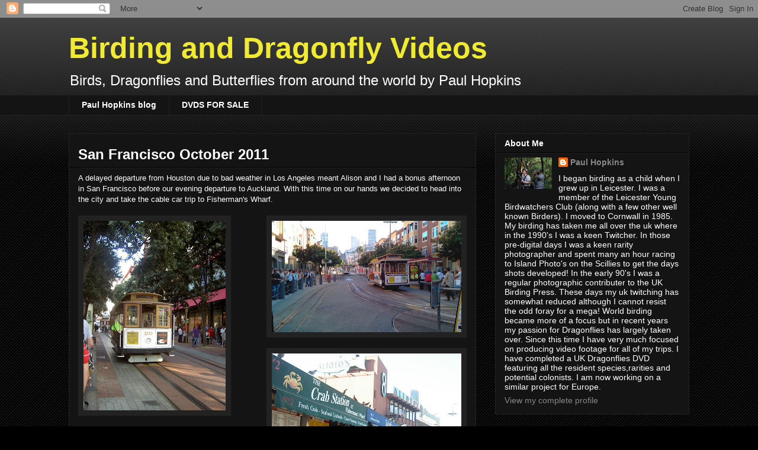

--- FILE ---
content_type: text/html; charset=UTF-8
request_url: http://www.paulhopkinswildlife.com/2012/05/san-francisco-october-2011-delayed.html
body_size: 16374
content:
<!DOCTYPE html>
<html class='v2' dir='ltr' lang='en-GB'>
<head>
<link href='https://www.blogger.com/static/v1/widgets/335934321-css_bundle_v2.css' rel='stylesheet' type='text/css'/>
<meta content='width=1100' name='viewport'/>
<meta content='text/html; charset=UTF-8' http-equiv='Content-Type'/>
<meta content='blogger' name='generator'/>
<link href='http://www.paulhopkinswildlife.com/favicon.ico' rel='icon' type='image/x-icon'/>
<link href='http://www.paulhopkinswildlife.com/2012/05/san-francisco-october-2011-delayed.html' rel='canonical'/>
<link rel="alternate" type="application/atom+xml" title="Birding and Dragonfly Videos - Atom" href="http://www.paulhopkinswildlife.com/feeds/posts/default" />
<link rel="alternate" type="application/rss+xml" title="Birding and Dragonfly Videos - RSS" href="http://www.paulhopkinswildlife.com/feeds/posts/default?alt=rss" />
<link rel="service.post" type="application/atom+xml" title="Birding and Dragonfly Videos - Atom" href="https://www.blogger.com/feeds/252522253856456985/posts/default" />

<link rel="alternate" type="application/atom+xml" title="Birding and Dragonfly Videos - Atom" href="http://www.paulhopkinswildlife.com/feeds/3472769474741468366/comments/default" />
<!--Can't find substitution for tag [blog.ieCssRetrofitLinks]-->
<link href='https://blogger.googleusercontent.com/img/b/R29vZ2xl/AVvXsEjnHexMsB3pbJFM12o1YEeUSbywnIsdw5GFOXjUmUyHFmuYVLoq5hXWV5NP63D79RuEC1i79OcpWoRBJJ9xYE9twmzObcWQl4KUgPAS3t4E_Peg4jJO7FugVUmYWZHVmThAzixgZd-kbyhH/s320/IMAG0458.jpg' rel='image_src'/>
<meta content='http://www.paulhopkinswildlife.com/2012/05/san-francisco-october-2011-delayed.html' property='og:url'/>
<meta content='Birding and Dragonfly Videos' property='og:title'/>
<meta content='     San Francisco October 2011   A delayed departure from Houston due to bad weather in Los Angeles meant Alison and I had a bonus afternoo...' property='og:description'/>
<meta content='https://blogger.googleusercontent.com/img/b/R29vZ2xl/AVvXsEjnHexMsB3pbJFM12o1YEeUSbywnIsdw5GFOXjUmUyHFmuYVLoq5hXWV5NP63D79RuEC1i79OcpWoRBJJ9xYE9twmzObcWQl4KUgPAS3t4E_Peg4jJO7FugVUmYWZHVmThAzixgZd-kbyhH/w1200-h630-p-k-no-nu/IMAG0458.jpg' property='og:image'/>
<title>Birding and Dragonfly Videos</title>
<style id='page-skin-1' type='text/css'><!--
/*
-----------------------------------------------
Blogger Template Style
Name:     Awesome Inc.
Designer: Tina Chen
URL:      tinachen.org
----------------------------------------------- */
/* Content
----------------------------------------------- */
body {
font: normal normal 13px Arial, Tahoma, Helvetica, FreeSans, sans-serif;
color: #ffffff;
background: #000000 url(http://www.blogblog.com/1kt/awesomeinc/body_background_dark.png) repeat scroll top left;
}
html body .content-outer {
min-width: 0;
max-width: 100%;
width: 100%;
}
a:link {
text-decoration: none;
color: #888888;
}
a:visited {
text-decoration: none;
color: #444444;
}
a:hover {
text-decoration: underline;
color: #cccccc;
}
.body-fauxcolumn-outer .cap-top {
position: absolute;
z-index: 1;
height: 276px;
width: 100%;
background: transparent url(http://www.blogblog.com/1kt/awesomeinc/body_gradient_dark.png) repeat-x scroll top left;
_background-image: none;
}
/* Columns
----------------------------------------------- */
.content-inner {
padding: 0;
}
.header-inner .section {
margin: 0 16px;
}
.tabs-inner .section {
margin: 0 16px;
}
.main-inner {
padding-top: 30px;
}
.main-inner .column-center-inner,
.main-inner .column-left-inner,
.main-inner .column-right-inner {
padding: 0 5px;
}
*+html body .main-inner .column-center-inner {
margin-top: -30px;
}
#layout .main-inner .column-center-inner {
margin-top: 0;
}
/* Header
----------------------------------------------- */
.header-outer {
margin: 0 0 0 0;
background: transparent none repeat scroll 0 0;
}
.Header h1 {
font: normal bold 50px Arial, Tahoma, Helvetica, FreeSans, sans-serif;
color: #f1ea32;
text-shadow: 0 0 -1px #000000;
}
.Header h1 a {
color: #f1ea32;
}
.Header .description {
font: normal normal 24px Arial, Tahoma, Helvetica, FreeSans, sans-serif;
color: #ffffff;
}
.header-inner .Header .titlewrapper,
.header-inner .Header .descriptionwrapper {
padding-left: 0;
padding-right: 0;
margin-bottom: 0;
}
.header-inner .Header .titlewrapper {
padding-top: 22px;
}
/* Tabs
----------------------------------------------- */
.tabs-outer {
overflow: hidden;
position: relative;
background: #141414 none repeat scroll 0 0;
}
#layout .tabs-outer {
overflow: visible;
}
.tabs-cap-top, .tabs-cap-bottom {
position: absolute;
width: 100%;
border-top: 1px solid #222222;
}
.tabs-cap-bottom {
bottom: 0;
}
.tabs-inner .widget li a {
display: inline-block;
margin: 0;
padding: .6em 1.5em;
font: normal bold 14px Arial, Tahoma, Helvetica, FreeSans, sans-serif;
color: #ffffff;
border-top: 1px solid #222222;
border-bottom: 1px solid #222222;
border-left: 1px solid #222222;
height: 16px;
line-height: 16px;
}
.tabs-inner .widget li:last-child a {
border-right: 1px solid #222222;
}
.tabs-inner .widget li.selected a, .tabs-inner .widget li a:hover {
background: #444444 none repeat-x scroll 0 -100px;
color: #ffffff;
}
/* Headings
----------------------------------------------- */
h2 {
font: normal bold 14px Arial, Tahoma, Helvetica, FreeSans, sans-serif;
color: #ffffff;
}
/* Widgets
----------------------------------------------- */
.main-inner .section {
margin: 0 27px;
padding: 0;
}
.main-inner .column-left-outer,
.main-inner .column-right-outer {
margin-top: 0;
}
#layout .main-inner .column-left-outer,
#layout .main-inner .column-right-outer {
margin-top: 0;
}
.main-inner .column-left-inner,
.main-inner .column-right-inner {
background: transparent none repeat 0 0;
-moz-box-shadow: 0 0 0 rgba(0, 0, 0, .2);
-webkit-box-shadow: 0 0 0 rgba(0, 0, 0, .2);
-goog-ms-box-shadow: 0 0 0 rgba(0, 0, 0, .2);
box-shadow: 0 0 0 rgba(0, 0, 0, .2);
-moz-border-radius: 0;
-webkit-border-radius: 0;
-goog-ms-border-radius: 0;
border-radius: 0;
}
#layout .main-inner .column-left-inner,
#layout .main-inner .column-right-inner {
margin-top: 0;
}
.sidebar .widget {
font: normal normal 14px Arial, Tahoma, Helvetica, FreeSans, sans-serif;
color: #ffffff;
}
.sidebar .widget a:link {
color: #888888;
}
.sidebar .widget a:visited {
color: #444444;
}
.sidebar .widget a:hover {
color: #cccccc;
}
.sidebar .widget h2 {
text-shadow: 0 0 -1px #000000;
}
.main-inner .widget {
background-color: #141414;
border: 1px solid #222222;
padding: 0 15px 15px;
margin: 20px -16px;
-moz-box-shadow: 0 0 0 rgba(0, 0, 0, .2);
-webkit-box-shadow: 0 0 0 rgba(0, 0, 0, .2);
-goog-ms-box-shadow: 0 0 0 rgba(0, 0, 0, .2);
box-shadow: 0 0 0 rgba(0, 0, 0, .2);
-moz-border-radius: 0;
-webkit-border-radius: 0;
-goog-ms-border-radius: 0;
border-radius: 0;
}
.main-inner .widget h2 {
margin: 0 -15px;
padding: .6em 15px .5em;
border-bottom: 1px solid #000000;
}
.footer-inner .widget h2 {
padding: 0 0 .4em;
border-bottom: 1px solid #000000;
}
.main-inner .widget h2 + div, .footer-inner .widget h2 + div {
border-top: 1px solid #222222;
padding-top: 8px;
}
.main-inner .widget .widget-content {
margin: 0 -15px;
padding: 7px 15px 0;
}
.main-inner .widget ul, .main-inner .widget #ArchiveList ul.flat {
margin: -8px -15px 0;
padding: 0;
list-style: none;
}
.main-inner .widget #ArchiveList {
margin: -8px 0 0;
}
.main-inner .widget ul li, .main-inner .widget #ArchiveList ul.flat li {
padding: .5em 15px;
text-indent: 0;
color: #666666;
border-top: 1px solid #222222;
border-bottom: 1px solid #000000;
}
.main-inner .widget #ArchiveList ul li {
padding-top: .25em;
padding-bottom: .25em;
}
.main-inner .widget ul li:first-child, .main-inner .widget #ArchiveList ul.flat li:first-child {
border-top: none;
}
.main-inner .widget ul li:last-child, .main-inner .widget #ArchiveList ul.flat li:last-child {
border-bottom: none;
}
.post-body {
position: relative;
}
.main-inner .widget .post-body ul {
padding: 0 2.5em;
margin: .5em 0;
list-style: disc;
}
.main-inner .widget .post-body ul li {
padding: 0.25em 0;
margin-bottom: .25em;
color: #ffffff;
border: none;
}
.footer-inner .widget ul {
padding: 0;
list-style: none;
}
.widget .zippy {
color: #666666;
}
/* Posts
----------------------------------------------- */
body .main-inner .Blog {
padding: 0;
margin-bottom: 1em;
background-color: transparent;
border: none;
-moz-box-shadow: 0 0 0 rgba(0, 0, 0, 0);
-webkit-box-shadow: 0 0 0 rgba(0, 0, 0, 0);
-goog-ms-box-shadow: 0 0 0 rgba(0, 0, 0, 0);
box-shadow: 0 0 0 rgba(0, 0, 0, 0);
}
.main-inner .section:last-child .Blog:last-child {
padding: 0;
margin-bottom: 1em;
}
.main-inner .widget h2.date-header {
margin: 0 -15px 1px;
padding: 0 0 0 0;
font: normal normal 14px Arial, Tahoma, Helvetica, FreeSans, sans-serif;
color: #666666;
background: transparent none no-repeat scroll top left;
border-top: 0 solid #222222;
border-bottom: 1px solid #000000;
-moz-border-radius-topleft: 0;
-moz-border-radius-topright: 0;
-webkit-border-top-left-radius: 0;
-webkit-border-top-right-radius: 0;
border-top-left-radius: 0;
border-top-right-radius: 0;
position: static;
bottom: 100%;
right: 15px;
text-shadow: 0 0 -1px #000000;
}
.main-inner .widget h2.date-header span {
font: normal normal 14px Arial, Tahoma, Helvetica, FreeSans, sans-serif;
display: block;
padding: .5em 15px;
border-left: 0 solid #222222;
border-right: 0 solid #222222;
}
.date-outer {
position: relative;
margin: 30px 0 20px;
padding: 0 15px;
background-color: #141414;
border: 1px solid #222222;
-moz-box-shadow: 0 0 0 rgba(0, 0, 0, .2);
-webkit-box-shadow: 0 0 0 rgba(0, 0, 0, .2);
-goog-ms-box-shadow: 0 0 0 rgba(0, 0, 0, .2);
box-shadow: 0 0 0 rgba(0, 0, 0, .2);
-moz-border-radius: 0;
-webkit-border-radius: 0;
-goog-ms-border-radius: 0;
border-radius: 0;
}
.date-outer:first-child {
margin-top: 0;
}
.date-outer:last-child {
margin-bottom: 20px;
-moz-border-radius-bottomleft: 0;
-moz-border-radius-bottomright: 0;
-webkit-border-bottom-left-radius: 0;
-webkit-border-bottom-right-radius: 0;
-goog-ms-border-bottom-left-radius: 0;
-goog-ms-border-bottom-right-radius: 0;
border-bottom-left-radius: 0;
border-bottom-right-radius: 0;
}
.date-posts {
margin: 0 -15px;
padding: 0 15px;
clear: both;
}
.post-outer, .inline-ad {
border-top: 1px solid #222222;
margin: 0 -15px;
padding: 15px 15px;
}
.post-outer {
padding-bottom: 10px;
}
.post-outer:first-child {
padding-top: 0;
border-top: none;
}
.post-outer:last-child, .inline-ad:last-child {
border-bottom: none;
}
.post-body {
position: relative;
}
.post-body img {
padding: 8px;
background: #222222;
border: 1px solid transparent;
-moz-box-shadow: 0 0 0 rgba(0, 0, 0, .2);
-webkit-box-shadow: 0 0 0 rgba(0, 0, 0, .2);
box-shadow: 0 0 0 rgba(0, 0, 0, .2);
-moz-border-radius: 0;
-webkit-border-radius: 0;
border-radius: 0;
}
h3.post-title, h4 {
font: normal bold 22px Arial, Tahoma, Helvetica, FreeSans, sans-serif;
color: #ffffff;
}
h3.post-title a {
font: normal bold 22px Arial, Tahoma, Helvetica, FreeSans, sans-serif;
color: #ffffff;
}
h3.post-title a:hover {
color: #cccccc;
text-decoration: underline;
}
.post-header {
margin: 0 0 1em;
}
.post-body {
line-height: 1.4;
}
.post-outer h2 {
color: #ffffff;
}
.post-footer {
margin: 1.5em 0 0;
}
#blog-pager {
padding: 15px;
font-size: 120%;
background-color: #141414;
border: 1px solid #222222;
-moz-box-shadow: 0 0 0 rgba(0, 0, 0, .2);
-webkit-box-shadow: 0 0 0 rgba(0, 0, 0, .2);
-goog-ms-box-shadow: 0 0 0 rgba(0, 0, 0, .2);
box-shadow: 0 0 0 rgba(0, 0, 0, .2);
-moz-border-radius: 0;
-webkit-border-radius: 0;
-goog-ms-border-radius: 0;
border-radius: 0;
-moz-border-radius-topleft: 0;
-moz-border-radius-topright: 0;
-webkit-border-top-left-radius: 0;
-webkit-border-top-right-radius: 0;
-goog-ms-border-top-left-radius: 0;
-goog-ms-border-top-right-radius: 0;
border-top-left-radius: 0;
border-top-right-radius-topright: 0;
margin-top: 1em;
}
.blog-feeds, .post-feeds {
margin: 1em 0;
text-align: center;
color: #ffffff;
}
.blog-feeds a, .post-feeds a {
color: #888888;
}
.blog-feeds a:visited, .post-feeds a:visited {
color: #444444;
}
.blog-feeds a:hover, .post-feeds a:hover {
color: #cccccc;
}
.post-outer .comments {
margin-top: 2em;
}
/* Comments
----------------------------------------------- */
.comments .comments-content .icon.blog-author {
background-repeat: no-repeat;
background-image: url([data-uri]);
}
.comments .comments-content .loadmore a {
border-top: 1px solid #222222;
border-bottom: 1px solid #222222;
}
.comments .continue {
border-top: 2px solid #222222;
}
/* Footer
----------------------------------------------- */
.footer-outer {
margin: -0 0 -1px;
padding: 0 0 0;
color: #ffffff;
overflow: hidden;
}
.footer-fauxborder-left {
border-top: 1px solid #222222;
background: #141414 none repeat scroll 0 0;
-moz-box-shadow: 0 0 0 rgba(0, 0, 0, .2);
-webkit-box-shadow: 0 0 0 rgba(0, 0, 0, .2);
-goog-ms-box-shadow: 0 0 0 rgba(0, 0, 0, .2);
box-shadow: 0 0 0 rgba(0, 0, 0, .2);
margin: 0 -0;
}
/* Mobile
----------------------------------------------- */
body.mobile {
background-size: auto;
}
.mobile .body-fauxcolumn-outer {
background: transparent none repeat scroll top left;
}
*+html body.mobile .main-inner .column-center-inner {
margin-top: 0;
}
.mobile .main-inner .widget {
padding: 0 0 15px;
}
.mobile .main-inner .widget h2 + div,
.mobile .footer-inner .widget h2 + div {
border-top: none;
padding-top: 0;
}
.mobile .footer-inner .widget h2 {
padding: 0.5em 0;
border-bottom: none;
}
.mobile .main-inner .widget .widget-content {
margin: 0;
padding: 7px 0 0;
}
.mobile .main-inner .widget ul,
.mobile .main-inner .widget #ArchiveList ul.flat {
margin: 0 -15px 0;
}
.mobile .main-inner .widget h2.date-header {
right: 0;
}
.mobile .date-header span {
padding: 0.4em 0;
}
.mobile .date-outer:first-child {
margin-bottom: 0;
border: 1px solid #222222;
-moz-border-radius-topleft: 0;
-moz-border-radius-topright: 0;
-webkit-border-top-left-radius: 0;
-webkit-border-top-right-radius: 0;
-goog-ms-border-top-left-radius: 0;
-goog-ms-border-top-right-radius: 0;
border-top-left-radius: 0;
border-top-right-radius: 0;
}
.mobile .date-outer {
border-color: #222222;
border-width: 0 1px 1px;
}
.mobile .date-outer:last-child {
margin-bottom: 0;
}
.mobile .main-inner {
padding: 0;
}
.mobile .header-inner .section {
margin: 0;
}
.mobile .post-outer, .mobile .inline-ad {
padding: 5px 0;
}
.mobile .tabs-inner .section {
margin: 0 10px;
}
.mobile .main-inner .widget h2 {
margin: 0;
padding: 0;
}
.mobile .main-inner .widget h2.date-header span {
padding: 0;
}
.mobile .main-inner .widget .widget-content {
margin: 0;
padding: 7px 0 0;
}
.mobile #blog-pager {
border: 1px solid transparent;
background: #141414 none repeat scroll 0 0;
}
.mobile .main-inner .column-left-inner,
.mobile .main-inner .column-right-inner {
background: transparent none repeat 0 0;
-moz-box-shadow: none;
-webkit-box-shadow: none;
-goog-ms-box-shadow: none;
box-shadow: none;
}
.mobile .date-posts {
margin: 0;
padding: 0;
}
.mobile .footer-fauxborder-left {
margin: 0;
border-top: inherit;
}
.mobile .main-inner .section:last-child .Blog:last-child {
margin-bottom: 0;
}
.mobile-index-contents {
color: #ffffff;
}
.mobile .mobile-link-button {
background: #888888 none repeat scroll 0 0;
}
.mobile-link-button a:link, .mobile-link-button a:visited {
color: #ffffff;
}
.mobile .tabs-inner .PageList .widget-content {
background: transparent;
border-top: 1px solid;
border-color: #222222;
color: #ffffff;
}
.mobile .tabs-inner .PageList .widget-content .pagelist-arrow {
border-left: 1px solid #222222;
}

--></style>
<style id='template-skin-1' type='text/css'><!--
body {
min-width: 1080px;
}
.content-outer, .content-fauxcolumn-outer, .region-inner {
min-width: 1080px;
max-width: 1080px;
_width: 1080px;
}
.main-inner .columns {
padding-left: 0px;
padding-right: 360px;
}
.main-inner .fauxcolumn-center-outer {
left: 0px;
right: 360px;
/* IE6 does not respect left and right together */
_width: expression(this.parentNode.offsetWidth -
parseInt("0px") -
parseInt("360px") + 'px');
}
.main-inner .fauxcolumn-left-outer {
width: 0px;
}
.main-inner .fauxcolumn-right-outer {
width: 360px;
}
.main-inner .column-left-outer {
width: 0px;
right: 100%;
margin-left: -0px;
}
.main-inner .column-right-outer {
width: 360px;
margin-right: -360px;
}
#layout {
min-width: 0;
}
#layout .content-outer {
min-width: 0;
width: 800px;
}
#layout .region-inner {
min-width: 0;
width: auto;
}
body#layout div.add_widget {
padding: 8px;
}
body#layout div.add_widget a {
margin-left: 32px;
}
--></style>
<link href='https://www.blogger.com/dyn-css/authorization.css?targetBlogID=252522253856456985&amp;zx=d2a851b3-4889-4881-b61e-bf682e317c1a' media='none' onload='if(media!=&#39;all&#39;)media=&#39;all&#39;' rel='stylesheet'/><noscript><link href='https://www.blogger.com/dyn-css/authorization.css?targetBlogID=252522253856456985&amp;zx=d2a851b3-4889-4881-b61e-bf682e317c1a' rel='stylesheet'/></noscript>
<meta name='google-adsense-platform-account' content='ca-host-pub-1556223355139109'/>
<meta name='google-adsense-platform-domain' content='blogspot.com'/>

</head>
<body class='loading variant-dark'>
<div class='navbar section' id='navbar' name='Navbar'><div class='widget Navbar' data-version='1' id='Navbar1'><script type="text/javascript">
    function setAttributeOnload(object, attribute, val) {
      if(window.addEventListener) {
        window.addEventListener('load',
          function(){ object[attribute] = val; }, false);
      } else {
        window.attachEvent('onload', function(){ object[attribute] = val; });
      }
    }
  </script>
<div id="navbar-iframe-container"></div>
<script type="text/javascript" src="https://apis.google.com/js/platform.js"></script>
<script type="text/javascript">
      gapi.load("gapi.iframes:gapi.iframes.style.bubble", function() {
        if (gapi.iframes && gapi.iframes.getContext) {
          gapi.iframes.getContext().openChild({
              url: 'https://www.blogger.com/navbar/252522253856456985?po\x3d3472769474741468366\x26origin\x3dhttp://www.paulhopkinswildlife.com',
              where: document.getElementById("navbar-iframe-container"),
              id: "navbar-iframe"
          });
        }
      });
    </script><script type="text/javascript">
(function() {
var script = document.createElement('script');
script.type = 'text/javascript';
script.src = '//pagead2.googlesyndication.com/pagead/js/google_top_exp.js';
var head = document.getElementsByTagName('head')[0];
if (head) {
head.appendChild(script);
}})();
</script>
</div></div>
<div class='body-fauxcolumns'>
<div class='fauxcolumn-outer body-fauxcolumn-outer'>
<div class='cap-top'>
<div class='cap-left'></div>
<div class='cap-right'></div>
</div>
<div class='fauxborder-left'>
<div class='fauxborder-right'></div>
<div class='fauxcolumn-inner'>
</div>
</div>
<div class='cap-bottom'>
<div class='cap-left'></div>
<div class='cap-right'></div>
</div>
</div>
</div>
<div class='content'>
<div class='content-fauxcolumns'>
<div class='fauxcolumn-outer content-fauxcolumn-outer'>
<div class='cap-top'>
<div class='cap-left'></div>
<div class='cap-right'></div>
</div>
<div class='fauxborder-left'>
<div class='fauxborder-right'></div>
<div class='fauxcolumn-inner'>
</div>
</div>
<div class='cap-bottom'>
<div class='cap-left'></div>
<div class='cap-right'></div>
</div>
</div>
</div>
<div class='content-outer'>
<div class='content-cap-top cap-top'>
<div class='cap-left'></div>
<div class='cap-right'></div>
</div>
<div class='fauxborder-left content-fauxborder-left'>
<div class='fauxborder-right content-fauxborder-right'></div>
<div class='content-inner'>
<header>
<div class='header-outer'>
<div class='header-cap-top cap-top'>
<div class='cap-left'></div>
<div class='cap-right'></div>
</div>
<div class='fauxborder-left header-fauxborder-left'>
<div class='fauxborder-right header-fauxborder-right'></div>
<div class='region-inner header-inner'>
<div class='header section' id='header' name='Header'><div class='widget Header' data-version='1' id='Header1'>
<div id='header-inner'>
<div class='titlewrapper'>
<h1 class='title'>
<a href='http://www.paulhopkinswildlife.com/'>
Birding and Dragonfly Videos
</a>
</h1>
</div>
<div class='descriptionwrapper'>
<p class='description'><span>Birds, Dragonflies and Butterflies from around the world by Paul Hopkins</span></p>
</div>
</div>
</div></div>
</div>
</div>
<div class='header-cap-bottom cap-bottom'>
<div class='cap-left'></div>
<div class='cap-right'></div>
</div>
</div>
</header>
<div class='tabs-outer'>
<div class='tabs-cap-top cap-top'>
<div class='cap-left'></div>
<div class='cap-right'></div>
</div>
<div class='fauxborder-left tabs-fauxborder-left'>
<div class='fauxborder-right tabs-fauxborder-right'></div>
<div class='region-inner tabs-inner'>
<div class='tabs section' id='crosscol' name='Cross-column'><div class='widget PageList' data-version='1' id='PageList1'>
<h2>Pages</h2>
<div class='widget-content'>
<ul>
<li>
<a href='http://www.paulhopkinswildlife.com/'>Paul Hopkins blog</a>
</li>
<li>
<a href='http://www.paulhopkinswildlife.com/p/trip-dvds-for-sale.html'>DVDS FOR SALE</a>
</li>
</ul>
<div class='clear'></div>
</div>
</div></div>
<div class='tabs no-items section' id='crosscol-overflow' name='Cross-Column 2'></div>
</div>
</div>
<div class='tabs-cap-bottom cap-bottom'>
<div class='cap-left'></div>
<div class='cap-right'></div>
</div>
</div>
<div class='main-outer'>
<div class='main-cap-top cap-top'>
<div class='cap-left'></div>
<div class='cap-right'></div>
</div>
<div class='fauxborder-left main-fauxborder-left'>
<div class='fauxborder-right main-fauxborder-right'></div>
<div class='region-inner main-inner'>
<div class='columns fauxcolumns'>
<div class='fauxcolumn-outer fauxcolumn-center-outer'>
<div class='cap-top'>
<div class='cap-left'></div>
<div class='cap-right'></div>
</div>
<div class='fauxborder-left'>
<div class='fauxborder-right'></div>
<div class='fauxcolumn-inner'>
</div>
</div>
<div class='cap-bottom'>
<div class='cap-left'></div>
<div class='cap-right'></div>
</div>
</div>
<div class='fauxcolumn-outer fauxcolumn-left-outer'>
<div class='cap-top'>
<div class='cap-left'></div>
<div class='cap-right'></div>
</div>
<div class='fauxborder-left'>
<div class='fauxborder-right'></div>
<div class='fauxcolumn-inner'>
</div>
</div>
<div class='cap-bottom'>
<div class='cap-left'></div>
<div class='cap-right'></div>
</div>
</div>
<div class='fauxcolumn-outer fauxcolumn-right-outer'>
<div class='cap-top'>
<div class='cap-left'></div>
<div class='cap-right'></div>
</div>
<div class='fauxborder-left'>
<div class='fauxborder-right'></div>
<div class='fauxcolumn-inner'>
</div>
</div>
<div class='cap-bottom'>
<div class='cap-left'></div>
<div class='cap-right'></div>
</div>
</div>
<!-- corrects IE6 width calculation -->
<div class='columns-inner'>
<div class='column-center-outer'>
<div class='column-center-inner'>
<div class='main section' id='main' name='Main'><div class='widget Blog' data-version='1' id='Blog1'>
<div class='blog-posts hfeed'>

          <div class="date-outer">
        

          <div class="date-posts">
        
<div class='post-outer'>
<div class='post hentry uncustomized-post-template' itemprop='blogPost' itemscope='itemscope' itemtype='http://schema.org/BlogPosting'>
<meta content='https://blogger.googleusercontent.com/img/b/R29vZ2xl/AVvXsEjnHexMsB3pbJFM12o1YEeUSbywnIsdw5GFOXjUmUyHFmuYVLoq5hXWV5NP63D79RuEC1i79OcpWoRBJJ9xYE9twmzObcWQl4KUgPAS3t4E_Peg4jJO7FugVUmYWZHVmThAzixgZd-kbyhH/s320/IMAG0458.jpg' itemprop='image_url'/>
<meta content='252522253856456985' itemprop='blogId'/>
<meta content='3472769474741468366' itemprop='postId'/>
<a name='3472769474741468366'></a>
<div class='post-header'>
<div class='post-header-line-1'></div>
</div>
<div class='post-body entry-content' id='post-body-3472769474741468366' itemprop='description articleBody'>
<h2 style="text-align: left;">
<span style="font-size: x-large;">



San Francisco October 2011</span></h2>
<div>
A delayed departure from Houston due to bad weather in Los Angeles meant Alison and I had a bonus afternoon in San Francisco before our evening departure to Auckland. With this time on our hands we decided to head into the city and take the cable car trip to Fisherman's Wharf.<br />
<br /></div>
<div>
<div class="separator" style="clear: both; text-align: center;">
<a href="https://blogger.googleusercontent.com/img/b/R29vZ2xl/AVvXsEjnHexMsB3pbJFM12o1YEeUSbywnIsdw5GFOXjUmUyHFmuYVLoq5hXWV5NP63D79RuEC1i79OcpWoRBJJ9xYE9twmzObcWQl4KUgPAS3t4E_Peg4jJO7FugVUmYWZHVmThAzixgZd-kbyhH/s1600/IMAG0458.jpg" imageanchor="1" style="clear: right; float: right; margin-bottom: 1em; margin-left: 1em;"><img border="0" height="188" src="https://blogger.googleusercontent.com/img/b/R29vZ2xl/AVvXsEjnHexMsB3pbJFM12o1YEeUSbywnIsdw5GFOXjUmUyHFmuYVLoq5hXWV5NP63D79RuEC1i79OcpWoRBJJ9xYE9twmzObcWQl4KUgPAS3t4E_Peg4jJO7FugVUmYWZHVmThAzixgZd-kbyhH/s320/IMAG0458.jpg" width="320" /></a></div>
<a href="https://blogger.googleusercontent.com/img/b/R29vZ2xl/AVvXsEj8CUWkXTermcVssyBC3EXyKEFAeFVVIsikFaV92O_m6mGumQ4SdWnyUadWpyl5vZ96OH_3jiMP7MImY9JOihOCwWO1BfQR0LhaLM_V_QfLWeVs-YWMPoSn8yMEtj6YfDxKToulWFxmeepV/s1600/PICT2704.JPG" imageanchor="1" style="clear: left; float: left; margin-bottom: 1em; margin-right: 1em;"><img border="0" height="320" src="https://blogger.googleusercontent.com/img/b/R29vZ2xl/AVvXsEj8CUWkXTermcVssyBC3EXyKEFAeFVVIsikFaV92O_m6mGumQ4SdWnyUadWpyl5vZ96OH_3jiMP7MImY9JOihOCwWO1BfQR0LhaLM_V_QfLWeVs-YWMPoSn8yMEtj6YfDxKToulWFxmeepV/s320/PICT2704.JPG" width="240" /></a></div>
<div>
<br />
<br />
<br />
<br />
<br />
<br />
<br />
<br />
<br />
<a href="https://blogger.googleusercontent.com/img/b/R29vZ2xl/AVvXsEjxxYgPLmozCXQeyFdMSrIdsJ2K2taiewuoaLdESAlFboaDr-qyKliubuGFsBcvNnHDEimz2NpHXc5TEEopiOW1wTq1HR5K6ZnrOfPa9JwpLW8T3lqK6tFP9T9kmZUMFR1n9UzB_9cLaPav/s1600/PICT2717.JPG" imageanchor="1" style="clear: right; float: right; margin-bottom: 1em; margin-left: 1em;"><img border="0" height="240" src="https://blogger.googleusercontent.com/img/b/R29vZ2xl/AVvXsEjxxYgPLmozCXQeyFdMSrIdsJ2K2taiewuoaLdESAlFboaDr-qyKliubuGFsBcvNnHDEimz2NpHXc5TEEopiOW1wTq1HR5K6ZnrOfPa9JwpLW8T3lqK6tFP9T9kmZUMFR1n9UzB_9cLaPav/s320/PICT2717.JPG" width="320" /></a><br />
<br />
<br />
<br />
<br />
<br />
<br />
<br />
<br />
<br />
<br />
It appeared that quite a few other people had the same idea, given the size of the queue at the cable car stop. It turned out to be a quick dash to Fisherman's Wharf for a long distance glimpse of the Golden Gate bridge and then getting in the queue again for the return journey. It was nice to see Heermann's Gull again as several were loafing around on the roofs of the wharf seafood vendors.</div>
<div>
<br /></div>
<br />
<br />
<div class="separator" style="clear: both; text-align: center;">
<a href="https://blogger.googleusercontent.com/img/b/R29vZ2xl/AVvXsEhG7w_IZa-UwkeW5tC3iVUTatscCHesp_NZ3MNnm1VKI1H5edgA_HGNgPXMniYcgrwF-Ud08Wous44lPoUyczotSg-Dvb1t2Wjt7RCewN_jyOjxAGcUXR5kX9zCYqd3wAVhXrHJLVZbCr2M/s1600/IMAG0460.jpg" imageanchor="1" style="margin-left: 1em; margin-right: 1em;"><img border="0" height="238" src="https://blogger.googleusercontent.com/img/b/R29vZ2xl/AVvXsEhG7w_IZa-UwkeW5tC3iVUTatscCHesp_NZ3MNnm1VKI1H5edgA_HGNgPXMniYcgrwF-Ud08Wous44lPoUyczotSg-Dvb1t2Wjt7RCewN_jyOjxAGcUXR5kX9zCYqd3wAVhXrHJLVZbCr2M/s400/IMAG0460.jpg" width="400" /></a></div>
<br />
<br />
<br />
<div class="separator" style="clear: both; text-align: center;">
<a href="https://blogger.googleusercontent.com/img/b/R29vZ2xl/AVvXsEiIqEobhVtG4O3UfEz1MYd92iWs3x857GFKUtaE7Ble8jwzwNjQRXbUjzOjQRBDLDanhzKlRTriUMQZgzHFCQYIzwB2P7BsC7Ick6b4oePy2IZ-dYEaDR0cJHN65nASoXNq-gITZ67Z0dWP/s1600/PICT2718.JPG" imageanchor="1" style="margin-left: 1em; margin-right: 1em; text-align: left;"><img border="0" height="300" src="https://blogger.googleusercontent.com/img/b/R29vZ2xl/AVvXsEiIqEobhVtG4O3UfEz1MYd92iWs3x857GFKUtaE7Ble8jwzwNjQRXbUjzOjQRBDLDanhzKlRTriUMQZgzHFCQYIzwB2P7BsC7Ick6b4oePy2IZ-dYEaDR0cJHN65nASoXNq-gITZ67Z0dWP/s400/PICT2718.JPG" width="400" /></a></div>
<br />
<div>
<div class="separator" style="clear: both; text-align: center;">
<a href="https://blogger.googleusercontent.com/img/b/R29vZ2xl/AVvXsEjLVQir6RjwvV_KvX8B6eAXPZVRv_NpksH4Tft4fvBVy22KcCOAx7rBVAQvBUw5SGyygwKBx7rsCgcsPJG6fIKa3mrV9v9iNJp4zWyGWBSuaLzY8JrALK3PVJNch-VsD9FWE2-qejsJxXtl/s1600/IMAG0459.jpg" imageanchor="1" style="margin-left: 1em; margin-right: 1em;"><img border="0" height="238" src="https://blogger.googleusercontent.com/img/b/R29vZ2xl/AVvXsEjLVQir6RjwvV_KvX8B6eAXPZVRv_NpksH4Tft4fvBVy22KcCOAx7rBVAQvBUw5SGyygwKBx7rsCgcsPJG6fIKa3mrV9v9iNJp4zWyGWBSuaLzY8JrALK3PVJNch-VsD9FWE2-qejsJxXtl/s400/IMAG0459.jpg" width="400" /></a></div>
<br /></div>
<div style='clear: both;'></div>
</div>
<div class='post-footer'>
<div class='post-footer-line post-footer-line-1'>
<span class='post-author vcard'>
</span>
<span class='post-timestamp'>
</span>
<span class='post-comment-link'>
</span>
<span class='post-icons'>
<span class='item-control blog-admin pid-1454144584'>
<a href='https://www.blogger.com/post-edit.g?blogID=252522253856456985&postID=3472769474741468366&from=pencil' title='Edit Post'>
<img alt='' class='icon-action' height='18' src='https://resources.blogblog.com/img/icon18_edit_allbkg.gif' width='18'/>
</a>
</span>
</span>
<div class='post-share-buttons goog-inline-block'>
<a class='goog-inline-block share-button sb-email' href='https://www.blogger.com/share-post.g?blogID=252522253856456985&postID=3472769474741468366&target=email' target='_blank' title='Email This'><span class='share-button-link-text'>Email This</span></a><a class='goog-inline-block share-button sb-blog' href='https://www.blogger.com/share-post.g?blogID=252522253856456985&postID=3472769474741468366&target=blog' onclick='window.open(this.href, "_blank", "height=270,width=475"); return false;' target='_blank' title='BlogThis!'><span class='share-button-link-text'>BlogThis!</span></a><a class='goog-inline-block share-button sb-twitter' href='https://www.blogger.com/share-post.g?blogID=252522253856456985&postID=3472769474741468366&target=twitter' target='_blank' title='Share to X'><span class='share-button-link-text'>Share to X</span></a><a class='goog-inline-block share-button sb-facebook' href='https://www.blogger.com/share-post.g?blogID=252522253856456985&postID=3472769474741468366&target=facebook' onclick='window.open(this.href, "_blank", "height=430,width=640"); return false;' target='_blank' title='Share to Facebook'><span class='share-button-link-text'>Share to Facebook</span></a><a class='goog-inline-block share-button sb-pinterest' href='https://www.blogger.com/share-post.g?blogID=252522253856456985&postID=3472769474741468366&target=pinterest' target='_blank' title='Share to Pinterest'><span class='share-button-link-text'>Share to Pinterest</span></a>
</div>
</div>
<div class='post-footer-line post-footer-line-2'>
<span class='post-labels'>
</span>
</div>
<div class='post-footer-line post-footer-line-3'>
<span class='post-location'>
</span>
</div>
</div>
</div>
<div class='comments' id='comments'>
<a name='comments'></a>
</div>
</div>

        </div></div>
      
</div>
<div class='blog-pager' id='blog-pager'>
<span id='blog-pager-newer-link'>
<a class='blog-pager-newer-link' href='http://www.paulhopkinswildlife.com/2012/05/new-zealand-island-auckland-to-kerikeri.html' id='Blog1_blog-pager-newer-link' title='Newer Post'>Newer Post</a>
</span>
<span id='blog-pager-older-link'>
<a class='blog-pager-older-link' href='http://www.paulhopkinswildlife.com/2012/05/texas-october-2011-we-were-lucky-to.html' id='Blog1_blog-pager-older-link' title='Older Post'>Older Post</a>
</span>
<a class='home-link' href='http://www.paulhopkinswildlife.com/'>Home</a>
</div>
<div class='clear'></div>
<div class='post-feeds'>
</div>
</div></div>
</div>
</div>
<div class='column-left-outer'>
<div class='column-left-inner'>
<aside>
</aside>
</div>
</div>
<div class='column-right-outer'>
<div class='column-right-inner'>
<aside>
<div class='sidebar section' id='sidebar-right-1'><div class='widget Profile' data-version='1' id='Profile1'>
<h2>About Me</h2>
<div class='widget-content'>
<a href='https://www.blogger.com/profile/01339577886496231867'><img alt='My photo' class='profile-img' height='53' src='//blogger.googleusercontent.com/img/b/R29vZ2xl/AVvXsEgzuB68tbWCE4xlgxpOYsaqYlTtUDRAVroA7VG9IdNYtc2pOMVq9BVhukyVjbz1dopCI0cp2eyG91bJfoMpvodGAUlJnPK4-hIe0BE1Rc8Oghyx2nlVIyn8zan0iOTPfA/s150/DSC_3184.jpg' width='80'/></a>
<dl class='profile-datablock'>
<dt class='profile-data'>
<a class='profile-name-link g-profile' href='https://www.blogger.com/profile/01339577886496231867' rel='author' style='background-image: url(//www.blogger.com/img/logo-16.png);'>
Paul Hopkins
</a>
</dt>
<dd class='profile-textblock'>I began birding as a child when I grew up in Leicester.
I was a member of the Leicester Young Birdwatchers Club (along with a few other well known Birders).  

I moved to Cornwall in 1985.

My birding has taken me all over the uk where in the 1990's I was a keen Twitcher. In those pre-digital days I was a keen rarity photographer and spent many an hour racing to Island Photo's on the Scillies to get the days shots developed! In the early 90's I was a regular photographic contributer to the UK Birding Press. 

These days my uk twitching has somewhat reduced although I cannot resist the odd foray for a mega! World birding became more of a focus but in recent years my passion for Dragonflies has largely taken over.

Since this time I have very much focused on producing video footage for all of my trips.

I have completed a UK Dragonflies DVD featuring all the resident species,rarities and potential colonists. I am now working on a similar project for Europe. </dd>
</dl>
<a class='profile-link' href='https://www.blogger.com/profile/01339577886496231867' rel='author'>View my complete profile</a>
<div class='clear'></div>
</div>
</div><div class='widget HTML' data-version='1' id='HTML1'>
<div class='widget-content'>
<form target="paypal" action="https://www.paypal.com/cgi-bin/webscr" method="post">
<input type="hidden" name="cmd" value="_s-xclick" />
<input type="hidden" name="encrypted" value="-----BEGIN [base64]/tf7DQjdOU00QpGFJy3rdiE3EMng2JXjnXJAUUJayuBbV1nXd1fV988YjMoJG7VHc4bmMlePwrMykkXFEN+FDBii2RKuuVDUr7vt3JNvOMmdLvcbKFBCdRWDe/[base64]/ETMS1ycjtkpkvjXZe9k+6CieLuLsPumsJ7QC1odNz3sJiCbs2wC0nLE0uLGaEtXynIgRqIddYCHx88pb5HTXv4SZeuv0Rqq4+axW9PLAAATU8w04qqjaSXgbGLP3NmohqM6bV9kZZwZLR/klDaQGo1u9uDb9lr4Yn+rBQIDAQABo4HuMIHrMB0GA1UdDgQWBBSWn3y7xm8XvVk/UtcKG+wQ1mSUazCBuwYDVR0jBIGzMIGwgBSWn3y7xm8XvVk/[base64]/zANBgkqhkiG9w0BAQUFAAOBgQCBXzpWmoBa5e9fo6ujionW1hUhPkOBakTr3YCDjbYfvJEiv/2P+IobhOGJr85+XHhN0v4gUkEDI8r2/rNk1m0GA8HKddvTjyGw/XqXa+LSTlDYkqI8OwR8GEYj4efEtcRpRYBxV8KxAW93YDWzFGvruKnnLbDAF6VR5w/[base64]/P9TURwO2SVIhANnxXzPjwooztXphFEeeyGOPxYGOHjvE/K8vbkKypT4q+o6BMy+KvDNxZ8nCl6MhLZd4BH82U5J0i9b1evLbIT8T6cjncpyHv/nectc0NRRVF6WdVi7aH3uTou6YU8kIEpKqjSaz/6IfA==-----END PKCS7-----
" />
<input type="image" src="https://www.paypal.com/en_GB/i/btn/btn_viewcart_LG.gif" border="0" name="submit" alt="PayPal - The safer, easier way to pay online." />
<img alt="" border="0" src="https://www.paypal.com/en_GB/i/scr/pixel.gif" width="1" height="1" />
</form>
</div>
<div class='clear'></div>
</div><div class='widget HTML' data-version='1' id='HTML2'>
<h2 class='title'>Contact me</h2>
<div class='widget-content'>
<!-- Begin myContactForm.com Form HTML -->
<form name="contactForm" method="post" action="http://www.mycontactform.com/sendform/sendform.php">
<input name="user" type="hidden" id="user" value="PaulHopkins" /><input name="formid" type="hidden" id="formid" value="324296" />
<table width="100%" style="border: 2px solid #990000; margin: 0; padding: 0; background-color: #FFFFFF;"><tr><td>
<table width="100%" border="0" cellspacing="0" cellpadding="5">
<tr bgcolor="#EFEFEF"><td><font color="#000000" size="2" face="Arial"> Subject:<font color="#FF0000"> *</font></font></td><td><input name="subject" type="text" id="subject" size="20" maxlength="100" /></td></tr><tr bgcolor="#FFFFFF"><td><font color="#000000" size="2" face="Arial"> E-mail Address:<font color="#FF0000"> *</font></font></td><td><input name="email" type="text" id="email" size="20" maxlength="100" /></td></tr><tr bgcolor="#EFEFEF"><td><font color="#000000" size="2" face="Arial">Please enter your name</font></td><td><font color="#000000" size="2" face="Arial"><input name="q[1]" type="text" value="" size="20" maxlength="" /></font></td></tr><tr bgcolor="#FFFFFF"><td><font color="#000000" size="2" face="Arial">Please type your enquiry</font></td><td><font color="#000000" size="2" face="Arial"><input name="q[2]" type="text" value="" size="20" maxlength="" /></font></td></tr><tr><td colspan="2"><hr size="1" /></td></tr>
<tr><td colspan="2"><input name="submit" type="submit" value="Submit" /> <input name="reset" type="reset" value="Reset" /> </td></tr>
<tr><td><font color="#FF0000" size="1" face="Verdana, Arial, Helvetica, sans-serif"><b>*</b></font> <font size="1" face="Verdana, Arial, Helvetica, sans-serif">Required</font></td><td align="right"><font size="1" face="Verdana, Arial, Helvetica, sans-serif"><a href="http://www.mycontactform.com"><strong>Create Email Forms</strong></a></font></td></tr>
</table></td></tr></table></form>
<!-- End myContactForm.com Form HTML -->
</div>
<div class='clear'></div>
</div><div class='widget BlogArchive' data-version='1' id='BlogArchive1'>
<h2>Blog Archive</h2>
<div class='widget-content'>
<div id='ArchiveList'>
<div id='BlogArchive1_ArchiveList'>
<ul class='hierarchy'>
<li class='archivedate collapsed'>
<a class='toggle' href='javascript:void(0)'>
<span class='zippy'>

        &#9658;&#160;
      
</span>
</a>
<a class='post-count-link' href='http://www.paulhopkinswildlife.com/2020/'>
2020
</a>
<span class='post-count' dir='ltr'>(1)</span>
<ul class='hierarchy'>
<li class='archivedate collapsed'>
<a class='toggle' href='javascript:void(0)'>
<span class='zippy'>

        &#9658;&#160;
      
</span>
</a>
<a class='post-count-link' href='http://www.paulhopkinswildlife.com/2020/04/'>
April
</a>
<span class='post-count' dir='ltr'>(1)</span>
</li>
</ul>
</li>
</ul>
<ul class='hierarchy'>
<li class='archivedate collapsed'>
<a class='toggle' href='javascript:void(0)'>
<span class='zippy'>

        &#9658;&#160;
      
</span>
</a>
<a class='post-count-link' href='http://www.paulhopkinswildlife.com/2019/'>
2019
</a>
<span class='post-count' dir='ltr'>(1)</span>
<ul class='hierarchy'>
<li class='archivedate collapsed'>
<a class='toggle' href='javascript:void(0)'>
<span class='zippy'>

        &#9658;&#160;
      
</span>
</a>
<a class='post-count-link' href='http://www.paulhopkinswildlife.com/2019/11/'>
November
</a>
<span class='post-count' dir='ltr'>(1)</span>
</li>
</ul>
</li>
</ul>
<ul class='hierarchy'>
<li class='archivedate collapsed'>
<a class='toggle' href='javascript:void(0)'>
<span class='zippy'>

        &#9658;&#160;
      
</span>
</a>
<a class='post-count-link' href='http://www.paulhopkinswildlife.com/2016/'>
2016
</a>
<span class='post-count' dir='ltr'>(1)</span>
<ul class='hierarchy'>
<li class='archivedate collapsed'>
<a class='toggle' href='javascript:void(0)'>
<span class='zippy'>

        &#9658;&#160;
      
</span>
</a>
<a class='post-count-link' href='http://www.paulhopkinswildlife.com/2016/06/'>
June
</a>
<span class='post-count' dir='ltr'>(1)</span>
</li>
</ul>
</li>
</ul>
<ul class='hierarchy'>
<li class='archivedate collapsed'>
<a class='toggle' href='javascript:void(0)'>
<span class='zippy'>

        &#9658;&#160;
      
</span>
</a>
<a class='post-count-link' href='http://www.paulhopkinswildlife.com/2013/'>
2013
</a>
<span class='post-count' dir='ltr'>(1)</span>
<ul class='hierarchy'>
<li class='archivedate collapsed'>
<a class='toggle' href='javascript:void(0)'>
<span class='zippy'>

        &#9658;&#160;
      
</span>
</a>
<a class='post-count-link' href='http://www.paulhopkinswildlife.com/2013/03/'>
March
</a>
<span class='post-count' dir='ltr'>(1)</span>
</li>
</ul>
</li>
</ul>
<ul class='hierarchy'>
<li class='archivedate expanded'>
<a class='toggle' href='javascript:void(0)'>
<span class='zippy toggle-open'>

        &#9660;&#160;
      
</span>
</a>
<a class='post-count-link' href='http://www.paulhopkinswildlife.com/2012/'>
2012
</a>
<span class='post-count' dir='ltr'>(29)</span>
<ul class='hierarchy'>
<li class='archivedate collapsed'>
<a class='toggle' href='javascript:void(0)'>
<span class='zippy'>

        &#9658;&#160;
      
</span>
</a>
<a class='post-count-link' href='http://www.paulhopkinswildlife.com/2012/10/'>
October
</a>
<span class='post-count' dir='ltr'>(4)</span>
</li>
</ul>
<ul class='hierarchy'>
<li class='archivedate collapsed'>
<a class='toggle' href='javascript:void(0)'>
<span class='zippy'>

        &#9658;&#160;
      
</span>
</a>
<a class='post-count-link' href='http://www.paulhopkinswildlife.com/2012/09/'>
September
</a>
<span class='post-count' dir='ltr'>(4)</span>
</li>
</ul>
<ul class='hierarchy'>
<li class='archivedate collapsed'>
<a class='toggle' href='javascript:void(0)'>
<span class='zippy'>

        &#9658;&#160;
      
</span>
</a>
<a class='post-count-link' href='http://www.paulhopkinswildlife.com/2012/07/'>
July
</a>
<span class='post-count' dir='ltr'>(7)</span>
</li>
</ul>
<ul class='hierarchy'>
<li class='archivedate collapsed'>
<a class='toggle' href='javascript:void(0)'>
<span class='zippy'>

        &#9658;&#160;
      
</span>
</a>
<a class='post-count-link' href='http://www.paulhopkinswildlife.com/2012/06/'>
June
</a>
<span class='post-count' dir='ltr'>(2)</span>
</li>
</ul>
<ul class='hierarchy'>
<li class='archivedate expanded'>
<a class='toggle' href='javascript:void(0)'>
<span class='zippy toggle-open'>

        &#9660;&#160;
      
</span>
</a>
<a class='post-count-link' href='http://www.paulhopkinswildlife.com/2012/05/'>
May
</a>
<span class='post-count' dir='ltr'>(12)</span>
<ul class='posts'>
<li><a href='http://www.paulhopkinswildlife.com/2012/05/new-zealand-kaikoura-pelagic-and.html'>

New Zealand, Kaikoura Pelagic and Arthurs Pass 5...</a></li>
<li><a href='http://www.paulhopkinswildlife.com/2012/05/new-zealand-picton-blenheim-and.html'>


New Zealand, Picton, Blenheim and Kaikoura 4/11...</a></li>
<li><a href='http://www.paulhopkinswildlife.com/2012/05/new-zealand-marlborough-sounds-31111.html'>

New Zealand, Marlborough Sounds 3/11/11


Today,...</a></li>
<li><a href='http://www.paulhopkinswildlife.com/2012/05/new-zealand-foxton-beach-21112-longer.html'>

New Zealand, Foxton Beach 2/11/12


A longer dri...</a></li>
<li><a href='http://www.paulhopkinswildlife.com/2012/05/new-zealand-lake-okareka-pureora-forest.html'>


New Zealand, Lake Okareka, Pureora Forest and R...</a></li>
<li><a href='http://www.paulhopkinswildlife.com/2012/05/new-zealand-miranda-coramandel-and.html'>




New Zealand, Miranda, Coramandel and Rotorua,...</a></li>
<li><a href='http://www.paulhopkinswildlife.com/2012/05/new-zealand-tiri-tiri-matangi-281011-we.html'>

New Zealand, Tiri Tiri Matangi, 28/10/11


We le...</a></li>
<li><a href='http://www.paulhopkinswildlife.com/2012/05/new-zealand-hauraki-gulf-pelagic-271011.html'>





New Zealand Hauraki Gulf Pelagic,&#160;27/10/11&#160;
...</a></li>
<li><a href='http://www.paulhopkinswildlife.com/2012/05/new-zealand-north-island-kerikeri-to.html'>






New Zealand North Island, Kerikeri to Sands...</a></li>
<li><a href='http://www.paulhopkinswildlife.com/2012/05/new-zealand-island-auckland-to-kerikeri.html'>







New Zealand &#160;North Island, Auckland to Ker...</a></li>
<li><a href='http://www.paulhopkinswildlife.com/2012/05/san-francisco-october-2011-delayed.html'>




San Francisco October 2011

A delayed departu...</a></li>
<li><a href='http://www.paulhopkinswildlife.com/2012/05/texas-october-2011-we-were-lucky-to.html'>
Texas October 2011

We were lucky to have have 8 ...</a></li>
</ul>
</li>
</ul>
</li>
</ul>
</div>
</div>
<div class='clear'></div>
</div>
</div><div class='widget Followers' data-version='1' id='Followers1'>
<h2 class='title'>Followers</h2>
<div class='widget-content'>
<div id='Followers1-wrapper'>
<div style='margin-right:2px;'>
<div><script type="text/javascript" src="https://apis.google.com/js/platform.js"></script>
<div id="followers-iframe-container"></div>
<script type="text/javascript">
    window.followersIframe = null;
    function followersIframeOpen(url) {
      gapi.load("gapi.iframes", function() {
        if (gapi.iframes && gapi.iframes.getContext) {
          window.followersIframe = gapi.iframes.getContext().openChild({
            url: url,
            where: document.getElementById("followers-iframe-container"),
            messageHandlersFilter: gapi.iframes.CROSS_ORIGIN_IFRAMES_FILTER,
            messageHandlers: {
              '_ready': function(obj) {
                window.followersIframe.getIframeEl().height = obj.height;
              },
              'reset': function() {
                window.followersIframe.close();
                followersIframeOpen("https://www.blogger.com/followers/frame/252522253856456985?colors\x3dCgt0cmFuc3BhcmVudBILdHJhbnNwYXJlbnQaByNmZmZmZmYiByM4ODg4ODgqByMwMDAwMDAyByNmZmZmZmY6ByNmZmZmZmZCByM4ODg4ODhKByM2NjY2NjZSByM4ODg4ODhaC3RyYW5zcGFyZW50\x26pageSize\x3d21\x26hl\x3den-GB\x26origin\x3dhttp://www.paulhopkinswildlife.com");
              },
              'open': function(url) {
                window.followersIframe.close();
                followersIframeOpen(url);
              }
            }
          });
        }
      });
    }
    followersIframeOpen("https://www.blogger.com/followers/frame/252522253856456985?colors\x3dCgt0cmFuc3BhcmVudBILdHJhbnNwYXJlbnQaByNmZmZmZmYiByM4ODg4ODgqByMwMDAwMDAyByNmZmZmZmY6ByNmZmZmZmZCByM4ODg4ODhKByM2NjY2NjZSByM4ODg4ODhaC3RyYW5zcGFyZW50\x26pageSize\x3d21\x26hl\x3den-GB\x26origin\x3dhttp://www.paulhopkinswildlife.com");
  </script></div>
</div>
</div>
<div class='clear'></div>
</div>
</div><div class='widget Image' data-version='1' id='Image11'>
<h2>Rooiels272</h2>
<div class='widget-content'>
<a href='http://www.rooiels272.com/'>
<img alt='Rooiels272' height='112' id='Image11_img' src='https://blogger.googleusercontent.com/img/b/R29vZ2xl/AVvXsEg5-zJ35sNzbZwfUornLbqrkKwIV1xlDKPLewRz3Gal0sSuKXhFhbJxgNLZZaD_ECtcZ2g-n9mj7QGYfpGiEEwBH4-Tx0su8yd_5V9ytNs99uFMF9vXjFzEGo3rLr16g0GWo-PYsp5Frvx_/s175/Rooiels272.jpg' width='150'/>
</a>
<br/>
<span class='caption'>Fantastic accommodation for Birders at Rooiels. Cape Rockjumpers before breakfast!</span>
</div>
<div class='clear'></div>
</div><div class='widget Image' data-version='1' id='Image1'>
<h2>Birding Africa</h2>
<div class='widget-content'>
<a href='http://www.birdingafrica.com'>
<img alt='Birding Africa' height='73' id='Image1_img' src='https://blogger.googleusercontent.com/img/b/R29vZ2xl/AVvXsEg2Bn8CGNkEf5pmfYh8rkorZCOybz4vcXGdd5WfUDCI5y2TWMOS_9QzGOYDJdDjes09-cm4pK1Twj3QJheYtSzfHMFwmGWOFlJ_KPfmM7EBlI6gH69uIvOT13MCps8ZfMIvGwcoH6zDVT03/s175/BirdingAfricaLogoURL_W550.jpg' width='175'/>
</a>
<br/>
</div>
<div class='clear'></div>
</div><div class='widget Image' data-version='1' id='Image2'>
<h2>Cape Town Pelagics</h2>
<div class='widget-content'>
<a href='http://www.capetownpelagics.com'>
<img alt='Cape Town Pelagics' height='104' id='Image2_img' src='https://blogger.googleusercontent.com/img/b/R29vZ2xl/AVvXsEhfvA7987EVyfiAc-AtbzZBNkAYcoZWCHUbTPx50hUBKW0CsfasaD_5ar9OxmOqZhPEvSfd66Y8WruHF67pHTPvOBc6sXaYTfHjd4Unl0JtkTSL83bW8Ez_Hhp73rgSUuFcvnRGNo8Vfih1/s175/CTPLogo2010_blue_URL_highres.jpg' width='175'/>
</a>
<br/>
</div>
<div class='clear'></div>
</div><div class='widget Image' data-version='1' id='Image4'>
<h2>Matt Jones Wildlife Images</h2>
<div class='widget-content'>
<a href='http://www.mattjoneswildlifeimages.com/'>
<img alt='Matt Jones Wildlife Images' height='31' id='Image4_img' src='https://blogger.googleusercontent.com/img/b/R29vZ2xl/AVvXsEhC8XkCNqilXXmarRxtdoOCK2xGr2ldmCqXFXD2zQzOsqbOl93XXoyZ3VH0LV37N5tZNcm5Q2C2b63PshBR2OtUdJG9RYZAzMzGU34auW44rdZkSMd2LVhxpOeRyWf4sGxtmoLOdNH9kj0K/s175/Matt+Jones.jpg' width='175'/>
</a>
<br/>
</div>
<div class='clear'></div>
</div><div class='widget Image' data-version='1' id='Image6'>
<h2>Brent Stephensons Birding Blog</h2>
<div class='widget-content'>
<a href='http://b1rder.blogspot.co.uk/'>
<img alt='Brent Stephensons Birding Blog' height='117' id='Image6_img' src='https://blogger.googleusercontent.com/img/b/R29vZ2xl/AVvXsEjTXvIxsYlcg9e4K_mq-YN3NWlSYS29v51uMnKrpVTUiOHayuJFSq09uti5a3AvJ_KUyce6F-1VT9XkMXho9InxN4UNJP8EE2Lw5JgJUYSeh8XK50ZFLi6t6liEjMLDK2G26y8tdRUsQ-HU/s175/bstephenson__28K1790.jpg' width='175'/>
</a>
<br/>
<span class='caption'>Brent Stephensons Birding Blog</span>
</div>
<div class='clear'></div>
</div><div class='widget Image' data-version='1' id='Image5'>
<h2>Wrybill Birding Tours</h2>
<div class='widget-content'>
<a href='http://www.wrybill-tours.com/'>
<img alt='Wrybill Birding Tours' height='96' id='Image5_img' src='https://blogger.googleusercontent.com/img/b/R29vZ2xl/AVvXsEiUSwUyByAL5Nc3WvxTa9Ev3kgl40SZ-jBl_oCXWl3rhLTwfeKqg9qqRtULNJ4UEKcIotGE5fytPZjN2oa2d4PAxkjXYwVQdDoPcETF05igWoxkmKTW2Z8T2ZBheOS88Ij0bxYwJpe2o9cF/s350/wrybill+logo_colour+corrected_140.jpg' width='140'/>
</a>
<br/>
</div>
<div class='clear'></div>
</div><div class='widget Image' data-version='1' id='Image7'>
<h2>Never A Gull Moment</h2>
<div class='widget-content'>
<a href='http://www.duncanbutchart.wordpress.com'>
<img alt='Never A Gull Moment' height='37' id='Image7_img' src='https://blogger.googleusercontent.com/img/b/R29vZ2xl/AVvXsEheLa4fw5gp5MNWpE8bt_Dcn6uLN7tsmomrf1F2W4NDudS0fWq1y0lSn9CTfhKkmrVZ_s9DewncoSZNo8aBrF8PXXJ7pRMWD4_u3cxuj02ffg27Lw3VTJihikX7z5Y_-ctr0ZdztgqORdps/s175/cropped-carmine-bee-eaters-blog-banner.jpg' width='175'/>
</a>
<br/>
<span class='caption'>Duncan Butchart's Blog</span>
</div>
<div class='clear'></div>
</div><div class='widget Image' data-version='1' id='Image9'>
<h2>Ndiza Lodge St Lucia Kwazulu Natal</h2>
<div class='widget-content'>
<a href='http://www.ndizastlucia.co.za/'>
<img alt='Ndiza Lodge St Lucia Kwazulu Natal' height='175' id='Image9_img' src='https://blogger.googleusercontent.com/img/b/R29vZ2xl/AVvXsEg5jecVsCjVUGhBePNR8l_Dgw4Q7OIoxsoqGA1sUpSx0YEAbHOx8AW6pov_hUL6hImuDS5iEeBZLx8qvElV64DUto08d3XlAMMFhexMFhqgrCuWB45eeAXMW-8Oc6iJWxIxz4BtO9ytl3nX/s175/Ndiza+1.jpg' width='148'/>
</a>
<br/>
</div>
<div class='clear'></div>
</div><div class='widget Image' data-version='1' id='Image10'>
<h2>Christmas Island Website</h2>
<div class='widget-content'>
<a href='http://www.christmas.net.au'>
<img alt='Christmas Island Website' height='162' id='Image10_img' src='https://blogger.googleusercontent.com/img/b/R29vZ2xl/AVvXsEi7uZ6hfE6MYS9Lli9_qB0Xj17zjpJhTekJQu5duR5gbOmQoWLmZUgJB17wT_3k97qzPXNC6BPyDTQVGjlIS7zQQfiisbmD2S2J4ClisgV87Q3fsznzgyzmtqjGg8ZVC6El0xLI-eZ_V16a/s175/%21cid_8D3166F6-FCDD-462C-BEC3-737A903B2593.jpg' width='171'/>
</a>
<br/>
</div>
<div class='clear'></div>
</div><div class='widget Image' data-version='1' id='Image8'>
<h2>Mike Williams photo pages</h2>
<div class='widget-content'>
<a href='http://www.pbase.com/twilly666'>
<img alt='Mike Williams photo pages' height='109' id='Image8_img' src='https://blogger.googleusercontent.com/img/b/R29vZ2xl/AVvXsEg-83IbsIFLT1Ank6T3P99lfH1vCpWftHK7AwW_aiCl3hIKisQRACtq356GgnDlqNJxeIYl7mASgjDYGQ-dhSJqBpSLhV4XOk1SdI_EUCV2f0D2hyRUrTzyhWlC0sh6a75G0XHbwcGxdGMb/s175/136861763.gSUBQHk8.jpg' width='160'/>
</a>
<br/>
</div>
<div class='clear'></div>
</div></div>
<table border='0' cellpadding='0' cellspacing='0' class='section-columns columns-2'>
<tbody>
<tr>
<td class='first columns-cell'>
<div class='sidebar no-items section' id='sidebar-right-2-1'></div>
</td>
<td class='columns-cell'>
<div class='sidebar no-items section' id='sidebar-right-2-2'></div>
</td>
</tr>
</tbody>
</table>
<div class='sidebar no-items section' id='sidebar-right-3'></div>
</aside>
</div>
</div>
</div>
<div style='clear: both'></div>
<!-- columns -->
</div>
<!-- main -->
</div>
</div>
<div class='main-cap-bottom cap-bottom'>
<div class='cap-left'></div>
<div class='cap-right'></div>
</div>
</div>
<footer>
<div class='footer-outer'>
<div class='footer-cap-top cap-top'>
<div class='cap-left'></div>
<div class='cap-right'></div>
</div>
<div class='fauxborder-left footer-fauxborder-left'>
<div class='fauxborder-right footer-fauxborder-right'></div>
<div class='region-inner footer-inner'>
<div class='foot no-items section' id='footer-1'></div>
<table border='0' cellpadding='0' cellspacing='0' class='section-columns columns-3'>
<tbody>
<tr>
<td class='first columns-cell'>
<div class='foot no-items section' id='footer-2-1'></div>
</td>
<td class='columns-cell'>
<div class='foot no-items section' id='footer-2-2'></div>
</td>
<td class='columns-cell'>
<div class='foot no-items section' id='footer-2-3'></div>
</td>
</tr>
</tbody>
</table>
<!-- outside of the include in order to lock Attribution widget -->
<div class='foot section' id='footer-3' name='Footer'><div class='widget Attribution' data-version='1' id='Attribution1'>
<div class='widget-content' style='text-align: center;'>
Awesome Inc. theme. Powered by <a href='https://www.blogger.com' target='_blank'>Blogger</a>.
</div>
<div class='clear'></div>
</div></div>
</div>
</div>
<div class='footer-cap-bottom cap-bottom'>
<div class='cap-left'></div>
<div class='cap-right'></div>
</div>
</div>
</footer>
<!-- content -->
</div>
</div>
<div class='content-cap-bottom cap-bottom'>
<div class='cap-left'></div>
<div class='cap-right'></div>
</div>
</div>
</div>
<script type='text/javascript'>
    window.setTimeout(function() {
        document.body.className = document.body.className.replace('loading', '');
      }, 10);
  </script>

<script type="text/javascript" src="https://www.blogger.com/static/v1/widgets/2028843038-widgets.js"></script>
<script type='text/javascript'>
window['__wavt'] = 'AOuZoY6nVOfJFBU55EAjrr0XnxcTSKsbwg:1769425624094';_WidgetManager._Init('//www.blogger.com/rearrange?blogID\x3d252522253856456985','//www.paulhopkinswildlife.com/2012/05/san-francisco-october-2011-delayed.html','252522253856456985');
_WidgetManager._SetDataContext([{'name': 'blog', 'data': {'blogId': '252522253856456985', 'title': 'Birding and Dragonfly Videos', 'url': 'http://www.paulhopkinswildlife.com/2012/05/san-francisco-october-2011-delayed.html', 'canonicalUrl': 'http://www.paulhopkinswildlife.com/2012/05/san-francisco-october-2011-delayed.html', 'homepageUrl': 'http://www.paulhopkinswildlife.com/', 'searchUrl': 'http://www.paulhopkinswildlife.com/search', 'canonicalHomepageUrl': 'http://www.paulhopkinswildlife.com/', 'blogspotFaviconUrl': 'http://www.paulhopkinswildlife.com/favicon.ico', 'bloggerUrl': 'https://www.blogger.com', 'hasCustomDomain': true, 'httpsEnabled': false, 'enabledCommentProfileImages': true, 'gPlusViewType': 'FILTERED_POSTMOD', 'adultContent': false, 'analyticsAccountNumber': '', 'encoding': 'UTF-8', 'locale': 'en-GB', 'localeUnderscoreDelimited': 'en_gb', 'languageDirection': 'ltr', 'isPrivate': false, 'isMobile': false, 'isMobileRequest': false, 'mobileClass': '', 'isPrivateBlog': false, 'isDynamicViewsAvailable': true, 'feedLinks': '\x3clink rel\x3d\x22alternate\x22 type\x3d\x22application/atom+xml\x22 title\x3d\x22Birding and Dragonfly Videos - Atom\x22 href\x3d\x22http://www.paulhopkinswildlife.com/feeds/posts/default\x22 /\x3e\n\x3clink rel\x3d\x22alternate\x22 type\x3d\x22application/rss+xml\x22 title\x3d\x22Birding and Dragonfly Videos - RSS\x22 href\x3d\x22http://www.paulhopkinswildlife.com/feeds/posts/default?alt\x3drss\x22 /\x3e\n\x3clink rel\x3d\x22service.post\x22 type\x3d\x22application/atom+xml\x22 title\x3d\x22Birding and Dragonfly Videos - Atom\x22 href\x3d\x22https://www.blogger.com/feeds/252522253856456985/posts/default\x22 /\x3e\n\n\x3clink rel\x3d\x22alternate\x22 type\x3d\x22application/atom+xml\x22 title\x3d\x22Birding and Dragonfly Videos - Atom\x22 href\x3d\x22http://www.paulhopkinswildlife.com/feeds/3472769474741468366/comments/default\x22 /\x3e\n', 'meTag': '', 'adsenseHostId': 'ca-host-pub-1556223355139109', 'adsenseHasAds': false, 'adsenseAutoAds': false, 'boqCommentIframeForm': true, 'loginRedirectParam': '', 'isGoogleEverywhereLinkTooltipEnabled': true, 'view': '', 'dynamicViewsCommentsSrc': '//www.blogblog.com/dynamicviews/4224c15c4e7c9321/js/comments.js', 'dynamicViewsScriptSrc': '//www.blogblog.com/dynamicviews/6e0d22adcfa5abea', 'plusOneApiSrc': 'https://apis.google.com/js/platform.js', 'disableGComments': true, 'interstitialAccepted': false, 'sharing': {'platforms': [{'name': 'Get link', 'key': 'link', 'shareMessage': 'Get link', 'target': ''}, {'name': 'Facebook', 'key': 'facebook', 'shareMessage': 'Share to Facebook', 'target': 'facebook'}, {'name': 'BlogThis!', 'key': 'blogThis', 'shareMessage': 'BlogThis!', 'target': 'blog'}, {'name': 'X', 'key': 'twitter', 'shareMessage': 'Share to X', 'target': 'twitter'}, {'name': 'Pinterest', 'key': 'pinterest', 'shareMessage': 'Share to Pinterest', 'target': 'pinterest'}, {'name': 'Email', 'key': 'email', 'shareMessage': 'Email', 'target': 'email'}], 'disableGooglePlus': true, 'googlePlusShareButtonWidth': 0, 'googlePlusBootstrap': '\x3cscript type\x3d\x22text/javascript\x22\x3ewindow.___gcfg \x3d {\x27lang\x27: \x27en_GB\x27};\x3c/script\x3e'}, 'hasCustomJumpLinkMessage': false, 'jumpLinkMessage': 'Read more', 'pageType': 'item', 'postId': '3472769474741468366', 'postImageThumbnailUrl': 'https://blogger.googleusercontent.com/img/b/R29vZ2xl/AVvXsEjnHexMsB3pbJFM12o1YEeUSbywnIsdw5GFOXjUmUyHFmuYVLoq5hXWV5NP63D79RuEC1i79OcpWoRBJJ9xYE9twmzObcWQl4KUgPAS3t4E_Peg4jJO7FugVUmYWZHVmThAzixgZd-kbyhH/s72-c/IMAG0458.jpg', 'postImageUrl': 'https://blogger.googleusercontent.com/img/b/R29vZ2xl/AVvXsEjnHexMsB3pbJFM12o1YEeUSbywnIsdw5GFOXjUmUyHFmuYVLoq5hXWV5NP63D79RuEC1i79OcpWoRBJJ9xYE9twmzObcWQl4KUgPAS3t4E_Peg4jJO7FugVUmYWZHVmThAzixgZd-kbyhH/s320/IMAG0458.jpg', 'pageName': '', 'pageTitle': 'Birding and Dragonfly Videos'}}, {'name': 'features', 'data': {}}, {'name': 'messages', 'data': {'edit': 'Edit', 'linkCopiedToClipboard': 'Link copied to clipboard', 'ok': 'Ok', 'postLink': 'Post link'}}, {'name': 'template', 'data': {'name': 'Awesome Inc.', 'localizedName': 'Awesome Inc.', 'isResponsive': false, 'isAlternateRendering': false, 'isCustom': false, 'variant': 'dark', 'variantId': 'dark'}}, {'name': 'view', 'data': {'classic': {'name': 'classic', 'url': '?view\x3dclassic'}, 'flipcard': {'name': 'flipcard', 'url': '?view\x3dflipcard'}, 'magazine': {'name': 'magazine', 'url': '?view\x3dmagazine'}, 'mosaic': {'name': 'mosaic', 'url': '?view\x3dmosaic'}, 'sidebar': {'name': 'sidebar', 'url': '?view\x3dsidebar'}, 'snapshot': {'name': 'snapshot', 'url': '?view\x3dsnapshot'}, 'timeslide': {'name': 'timeslide', 'url': '?view\x3dtimeslide'}, 'isMobile': false, 'title': 'Birding and Dragonfly Videos', 'description': '     San Francisco October 2011   A delayed departure from Houston due to bad weather in Los Angeles meant Alison and I had a bonus afternoo...', 'featuredImage': 'https://blogger.googleusercontent.com/img/b/R29vZ2xl/AVvXsEjnHexMsB3pbJFM12o1YEeUSbywnIsdw5GFOXjUmUyHFmuYVLoq5hXWV5NP63D79RuEC1i79OcpWoRBJJ9xYE9twmzObcWQl4KUgPAS3t4E_Peg4jJO7FugVUmYWZHVmThAzixgZd-kbyhH/s320/IMAG0458.jpg', 'url': 'http://www.paulhopkinswildlife.com/2012/05/san-francisco-october-2011-delayed.html', 'type': 'item', 'isSingleItem': true, 'isMultipleItems': false, 'isError': false, 'isPage': false, 'isPost': true, 'isHomepage': false, 'isArchive': false, 'isLabelSearch': false, 'postId': 3472769474741468366}}]);
_WidgetManager._RegisterWidget('_NavbarView', new _WidgetInfo('Navbar1', 'navbar', document.getElementById('Navbar1'), {}, 'displayModeFull'));
_WidgetManager._RegisterWidget('_HeaderView', new _WidgetInfo('Header1', 'header', document.getElementById('Header1'), {}, 'displayModeFull'));
_WidgetManager._RegisterWidget('_PageListView', new _WidgetInfo('PageList1', 'crosscol', document.getElementById('PageList1'), {'title': 'Pages', 'links': [{'isCurrentPage': false, 'href': 'http://www.paulhopkinswildlife.com/', 'title': 'Paul Hopkins blog'}, {'isCurrentPage': false, 'href': 'http://www.paulhopkinswildlife.com/p/trip-dvds-for-sale.html', 'id': '4923926008619354941', 'title': 'DVDS FOR SALE'}], 'mobile': false, 'showPlaceholder': true, 'hasCurrentPage': false}, 'displayModeFull'));
_WidgetManager._RegisterWidget('_BlogView', new _WidgetInfo('Blog1', 'main', document.getElementById('Blog1'), {'cmtInteractionsEnabled': false, 'lightboxEnabled': true, 'lightboxModuleUrl': 'https://www.blogger.com/static/v1/jsbin/1887219187-lbx__en_gb.js', 'lightboxCssUrl': 'https://www.blogger.com/static/v1/v-css/828616780-lightbox_bundle.css'}, 'displayModeFull'));
_WidgetManager._RegisterWidget('_ProfileView', new _WidgetInfo('Profile1', 'sidebar-right-1', document.getElementById('Profile1'), {}, 'displayModeFull'));
_WidgetManager._RegisterWidget('_HTMLView', new _WidgetInfo('HTML1', 'sidebar-right-1', document.getElementById('HTML1'), {}, 'displayModeFull'));
_WidgetManager._RegisterWidget('_HTMLView', new _WidgetInfo('HTML2', 'sidebar-right-1', document.getElementById('HTML2'), {}, 'displayModeFull'));
_WidgetManager._RegisterWidget('_BlogArchiveView', new _WidgetInfo('BlogArchive1', 'sidebar-right-1', document.getElementById('BlogArchive1'), {'languageDirection': 'ltr', 'loadingMessage': 'Loading\x26hellip;'}, 'displayModeFull'));
_WidgetManager._RegisterWidget('_FollowersView', new _WidgetInfo('Followers1', 'sidebar-right-1', document.getElementById('Followers1'), {}, 'displayModeFull'));
_WidgetManager._RegisterWidget('_ImageView', new _WidgetInfo('Image11', 'sidebar-right-1', document.getElementById('Image11'), {'resize': false}, 'displayModeFull'));
_WidgetManager._RegisterWidget('_ImageView', new _WidgetInfo('Image1', 'sidebar-right-1', document.getElementById('Image1'), {'resize': false}, 'displayModeFull'));
_WidgetManager._RegisterWidget('_ImageView', new _WidgetInfo('Image2', 'sidebar-right-1', document.getElementById('Image2'), {'resize': false}, 'displayModeFull'));
_WidgetManager._RegisterWidget('_ImageView', new _WidgetInfo('Image4', 'sidebar-right-1', document.getElementById('Image4'), {'resize': false}, 'displayModeFull'));
_WidgetManager._RegisterWidget('_ImageView', new _WidgetInfo('Image6', 'sidebar-right-1', document.getElementById('Image6'), {'resize': false}, 'displayModeFull'));
_WidgetManager._RegisterWidget('_ImageView', new _WidgetInfo('Image5', 'sidebar-right-1', document.getElementById('Image5'), {'resize': false}, 'displayModeFull'));
_WidgetManager._RegisterWidget('_ImageView', new _WidgetInfo('Image7', 'sidebar-right-1', document.getElementById('Image7'), {'resize': false}, 'displayModeFull'));
_WidgetManager._RegisterWidget('_ImageView', new _WidgetInfo('Image9', 'sidebar-right-1', document.getElementById('Image9'), {'resize': false}, 'displayModeFull'));
_WidgetManager._RegisterWidget('_ImageView', new _WidgetInfo('Image10', 'sidebar-right-1', document.getElementById('Image10'), {'resize': false}, 'displayModeFull'));
_WidgetManager._RegisterWidget('_ImageView', new _WidgetInfo('Image8', 'sidebar-right-1', document.getElementById('Image8'), {'resize': false}, 'displayModeFull'));
_WidgetManager._RegisterWidget('_AttributionView', new _WidgetInfo('Attribution1', 'footer-3', document.getElementById('Attribution1'), {}, 'displayModeFull'));
</script>
</body>
</html>